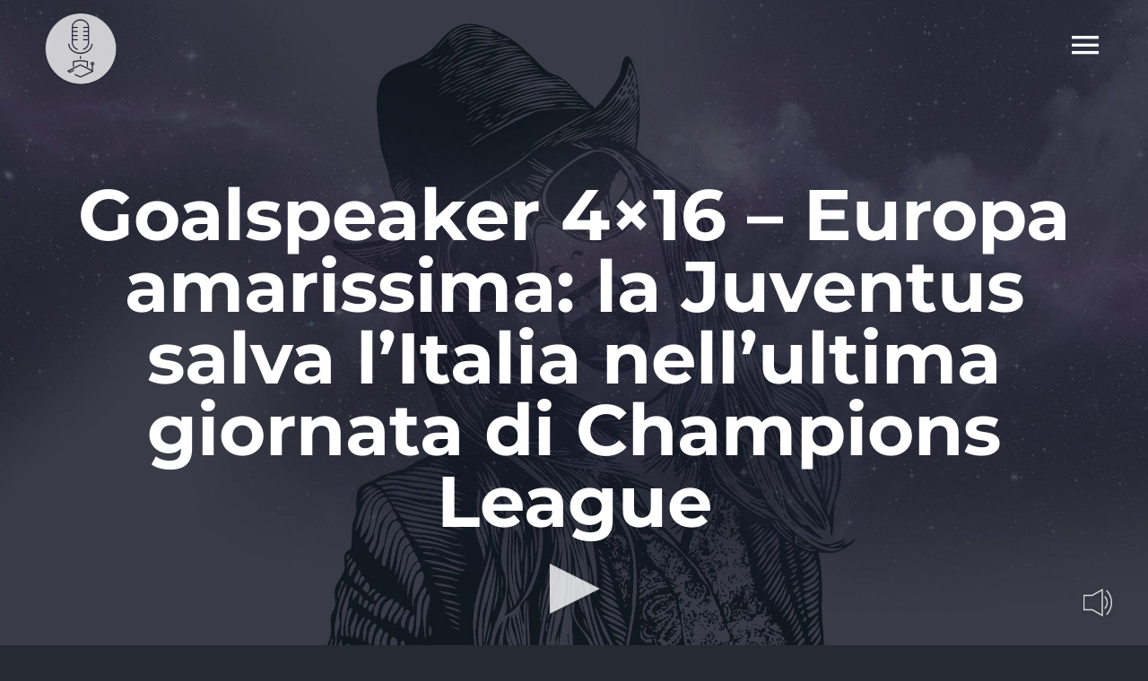

--- FILE ---
content_type: text/html; charset=UTF-8
request_url: https://www.radiostatale.it/2021/12/11/goalspeaker-4x16-europa-amarissima-la-juventus-salva-litalia-nellultima-giornata-di-champions-league/
body_size: 10787
content:
<!DOCTYPE html>
<html class="avada-html-layout-wide avada-html-header-position-top avada-header-color-not-opaque" lang="it-IT" prefix="og: http://ogp.me/ns# fb: http://ogp.me/ns/fb#">
<head>
	<meta http-equiv="X-UA-Compatible" content="IE=edge" />
	<meta http-equiv="Content-Type" content="text/html; charset=utf-8"/>
	<meta name="viewport" content="width=device-width, initial-scale=1" />
	<meta name='robots' content='index, follow, max-image-preview:large, max-snippet:-1, max-video-preview:-1' />
	<style>img:is([sizes="auto" i], [sizes^="auto," i]) { contain-intrinsic-size: 3000px 1500px }</style>
	
	<!-- This site is optimized with the Yoast SEO plugin v26.5 - https://yoast.com/wordpress/plugins/seo/ -->
	<title>Goalspeaker 4x16 - Europa amarissima: la Juventus salva l&#039;Italia nell&#039;ultima giornata di Champions League - Radiostatale.it</title>
	<link rel="canonical" href="https://www.radiostatale.it/2021/12/11/goalspeaker-4x16-europa-amarissima-la-juventus-salva-litalia-nellultima-giornata-di-champions-league/" />
	<meta property="og:locale" content="it_IT" />
	<meta property="og:type" content="article" />
	<meta property="og:title" content="Goalspeaker 4x16 - Europa amarissima: la Juventus salva l&#039;Italia nell&#039;ultima giornata di Champions League - Radiostatale.it" />
	<meta property="og:description" content="Verdetti decisivi per l&#8217;italiane in Champions League che vivono un ultima giornata di gironi particolarmente amara. A salvare la baracca è solo la Juventus che vince con il Malmoe e raggiunge il primo posto complice [...]" />
	<meta property="og:url" content="https://www.radiostatale.it/2021/12/11/goalspeaker-4x16-europa-amarissima-la-juventus-salva-litalia-nellultima-giornata-di-champions-league/" />
	<meta property="og:site_name" content="Radiostatale.it" />
	<meta property="article:published_time" content="2021-12-11T20:57:57+00:00" />
	<meta property="og:image" content="https://www.radiostatale.it/wp-content/uploads/2021/09/goal-300x297-1.jpg" />
	<meta property="og:image:width" content="300" />
	<meta property="og:image:height" content="297" />
	<meta property="og:image:type" content="image/jpeg" />
	<meta name="author" content="radiostatale" />
	<meta name="twitter:card" content="summary_large_image" />
	<meta name="twitter:label1" content="Scritto da" />
	<meta name="twitter:data1" content="radiostatale" />
	<script type="application/ld+json" class="yoast-schema-graph">{"@context":"https://schema.org","@graph":[{"@type":"Article","@id":"https://www.radiostatale.it/2021/12/11/goalspeaker-4x16-europa-amarissima-la-juventus-salva-litalia-nellultima-giornata-di-champions-league/#article","isPartOf":{"@id":"https://www.radiostatale.it/2021/12/11/goalspeaker-4x16-europa-amarissima-la-juventus-salva-litalia-nellultima-giornata-di-champions-league/"},"author":{"name":"radiostatale","@id":"https://www.radiostatale.it/#/schema/person/74518c930268d1373edcd056b7ed8abf"},"headline":"Goalspeaker 4&#215;16 &#8211; Europa amarissima: la Juventus salva l&#8217;Italia nell&#8217;ultima giornata di Champions League","datePublished":"2021-12-11T20:57:57+00:00","mainEntityOfPage":{"@id":"https://www.radiostatale.it/2021/12/11/goalspeaker-4x16-europa-amarissima-la-juventus-salva-litalia-nellultima-giornata-di-champions-league/"},"wordCount":93,"publisher":{"@id":"https://www.radiostatale.it/#organization"},"image":{"@id":"https://www.radiostatale.it/2021/12/11/goalspeaker-4x16-europa-amarissima-la-juventus-salva-litalia-nellultima-giornata-di-champions-league/#primaryimage"},"thumbnailUrl":"https://www.radiostatale.it/wp-content/uploads/2021/09/goal-300x297-1.jpg","keywords":["Atalanta","champions league","Inter","Juventus","Milan"],"articleSection":["Goalspeaker","Podcast"],"inLanguage":"it-IT"},{"@type":"WebPage","@id":"https://www.radiostatale.it/2021/12/11/goalspeaker-4x16-europa-amarissima-la-juventus-salva-litalia-nellultima-giornata-di-champions-league/","url":"https://www.radiostatale.it/2021/12/11/goalspeaker-4x16-europa-amarissima-la-juventus-salva-litalia-nellultima-giornata-di-champions-league/","name":"Goalspeaker 4x16 - Europa amarissima: la Juventus salva l'Italia nell'ultima giornata di Champions League - Radiostatale.it","isPartOf":{"@id":"https://www.radiostatale.it/#website"},"primaryImageOfPage":{"@id":"https://www.radiostatale.it/2021/12/11/goalspeaker-4x16-europa-amarissima-la-juventus-salva-litalia-nellultima-giornata-di-champions-league/#primaryimage"},"image":{"@id":"https://www.radiostatale.it/2021/12/11/goalspeaker-4x16-europa-amarissima-la-juventus-salva-litalia-nellultima-giornata-di-champions-league/#primaryimage"},"thumbnailUrl":"https://www.radiostatale.it/wp-content/uploads/2021/09/goal-300x297-1.jpg","datePublished":"2021-12-11T20:57:57+00:00","breadcrumb":{"@id":"https://www.radiostatale.it/2021/12/11/goalspeaker-4x16-europa-amarissima-la-juventus-salva-litalia-nellultima-giornata-di-champions-league/#breadcrumb"},"inLanguage":"it-IT","potentialAction":[{"@type":"ReadAction","target":["https://www.radiostatale.it/2021/12/11/goalspeaker-4x16-europa-amarissima-la-juventus-salva-litalia-nellultima-giornata-di-champions-league/"]}]},{"@type":"ImageObject","inLanguage":"it-IT","@id":"https://www.radiostatale.it/2021/12/11/goalspeaker-4x16-europa-amarissima-la-juventus-salva-litalia-nellultima-giornata-di-champions-league/#primaryimage","url":"https://www.radiostatale.it/wp-content/uploads/2021/09/goal-300x297-1.jpg","contentUrl":"https://www.radiostatale.it/wp-content/uploads/2021/09/goal-300x297-1.jpg","width":300,"height":297},{"@type":"BreadcrumbList","@id":"https://www.radiostatale.it/2021/12/11/goalspeaker-4x16-europa-amarissima-la-juventus-salva-litalia-nellultima-giornata-di-champions-league/#breadcrumb","itemListElement":[{"@type":"ListItem","position":1,"name":"Home","item":"https://www.radiostatale.it/"},{"@type":"ListItem","position":2,"name":"Goalspeaker 4&#215;16 &#8211; Europa amarissima: la Juventus salva l&#8217;Italia nell&#8217;ultima giornata di Champions League"}]},{"@type":"WebSite","@id":"https://www.radiostatale.it/#website","url":"https://www.radiostatale.it/","name":"Radiostatale.it","description":"Musica e conversazioni da ascoltare","publisher":{"@id":"https://www.radiostatale.it/#organization"},"potentialAction":[{"@type":"SearchAction","target":{"@type":"EntryPoint","urlTemplate":"https://www.radiostatale.it/?s={search_term_string}"},"query-input":{"@type":"PropertyValueSpecification","valueRequired":true,"valueName":"search_term_string"}}],"inLanguage":"it-IT"},{"@type":"Organization","@id":"https://www.radiostatale.it/#organization","name":"Radiostatale.it","url":"https://www.radiostatale.it/","logo":{"@type":"ImageObject","inLanguage":"it-IT","@id":"https://www.radiostatale.it/#/schema/logo/image/","url":"https://www.radiostatale.it/wp-content/uploads/2021/08/radiostatale-icon.png","contentUrl":"https://www.radiostatale.it/wp-content/uploads/2021/08/radiostatale-icon.png","width":300,"height":300,"caption":"Radiostatale.it"},"image":{"@id":"https://www.radiostatale.it/#/schema/logo/image/"}},{"@type":"Person","@id":"https://www.radiostatale.it/#/schema/person/74518c930268d1373edcd056b7ed8abf","name":"radiostatale","image":{"@type":"ImageObject","inLanguage":"it-IT","@id":"https://www.radiostatale.it/#/schema/person/image/","url":"https://secure.gravatar.com/avatar/b3a7da489bd6d5c5f4be3cdf16921ddbfb72fb895e0a60a4c6ab21461198c029?s=96&d=mm&r=g","contentUrl":"https://secure.gravatar.com/avatar/b3a7da489bd6d5c5f4be3cdf16921ddbfb72fb895e0a60a4c6ab21461198c029?s=96&d=mm&r=g","caption":"radiostatale"},"url":"#"}]}</script>
	<!-- / Yoast SEO plugin. -->


<link rel="alternate" type="application/rss+xml" title="Radiostatale.it &raquo; Feed" href="https://www.radiostatale.it/feed/" />
					<link rel="shortcut icon" href="https://www.radiostatale.it/wp-content/uploads/2021/08/radiostatale-icon.png" type="image/x-icon" />
		
		
		
									<meta name="description" content="Verdetti decisivi per l&#039;italiane in Champions League che vivono un ultima giornata di gironi particolarmente amara. A salvare la baracca è solo la Juventus che vince con il Malmoe e raggiunge il primo posto complice il pareggio fra Chelsea e Zenit San Pietroburgo. Sconfitta indolore invece per l&#039;Inter che paga l&#039;espulsione di Niccolò Barella; mentre"/>
				
		<meta property="og:locale" content="it_IT"/>
		<meta property="og:type" content="article"/>
		<meta property="og:site_name" content="Radiostatale.it"/>
		<meta property="og:title" content="Goalspeaker 4x16 - Europa amarissima: la Juventus salva l&#039;Italia nell&#039;ultima giornata di Champions League - Radiostatale.it"/>
				<meta property="og:description" content="Verdetti decisivi per l&#039;italiane in Champions League che vivono un ultima giornata di gironi particolarmente amara. A salvare la baracca è solo la Juventus che vince con il Malmoe e raggiunge il primo posto complice il pareggio fra Chelsea e Zenit San Pietroburgo. Sconfitta indolore invece per l&#039;Inter che paga l&#039;espulsione di Niccolò Barella; mentre"/>
				<meta property="og:url" content="https://www.radiostatale.it/2021/12/11/goalspeaker-4x16-europa-amarissima-la-juventus-salva-litalia-nellultima-giornata-di-champions-league/"/>
										<meta property="article:published_time" content="2021-12-11T20:57:57+01:00"/>
											<meta name="author" content="radiostatale"/>
								<meta property="og:image" content="https://www.radiostatale.it/wp-content/uploads/2021/09/goal-300x297-1.jpg"/>
		<meta property="og:image:width" content="300"/>
		<meta property="og:image:height" content="297"/>
		<meta property="og:image:type" content="image/jpeg"/>
				<link rel='stylesheet' id='media-css' href='https://www.radiostatale.it/wp-admin/css/media.min.css?ver=6.8.3' type='text/css' media='all' />
<link rel='stylesheet' id='radiostatale-css' href='https://www.radiostatale.it/wp-content/themes/Avada-Child-Theme/assets/css/radiostatale.css?ver=6.8.3' type='text/css' media='all' />
<link rel='stylesheet' id='player-css' href='https://www.radiostatale.it/wp-content/themes/Avada-Child-Theme/assets/css/player.css?ver=6.8.3' type='text/css' media='all' />
<link rel='stylesheet' id='child-style-css' href='https://www.radiostatale.it/wp-content/themes/Avada-Child-Theme/style.css?ver=6.8.3' type='text/css' media='all' />
<link rel='stylesheet' id='fusion-dynamic-css-css' href='https://www.radiostatale.it/wp-content/uploads/fusion-styles/800791c1551f60fdc114ea8cfe7ffcc3.min.css?ver=3.13.3' type='text/css' media='all' />
<script type="text/javascript" src="https://www.radiostatale.it/wp-content/themes/Avada-Child-Theme/assets/js/init.js?ver=6.8.3" id="init-js-js"></script>
<link rel="https://api.w.org/" href="https://www.radiostatale.it/wp-json/" /><link rel="alternate" title="JSON" type="application/json" href="https://www.radiostatale.it/wp-json/wp/v2/posts/18913" /><link rel="EditURI" type="application/rsd+xml" title="RSD" href="https://www.radiostatale.it/xmlrpc.php?rsd" />
<meta name="generator" content="WordPress 6.8.3" />
<link rel='shortlink' href='https://www.radiostatale.it/?p=18913' />
<link rel="alternate" title="oEmbed (JSON)" type="application/json+oembed" href="https://www.radiostatale.it/wp-json/oembed/1.0/embed?url=https%3A%2F%2Fwww.radiostatale.it%2F2021%2F12%2F11%2Fgoalspeaker-4x16-europa-amarissima-la-juventus-salva-litalia-nellultima-giornata-di-champions-league%2F" />
<link rel="alternate" title="oEmbed (XML)" type="text/xml+oembed" href="https://www.radiostatale.it/wp-json/oembed/1.0/embed?url=https%3A%2F%2Fwww.radiostatale.it%2F2021%2F12%2F11%2Fgoalspeaker-4x16-europa-amarissima-la-juventus-salva-litalia-nellultima-giornata-di-champions-league%2F&#038;format=xml" />
<style type="text/css" id="css-fb-visibility">@media screen and (max-width: 640px){.fusion-no-small-visibility{display:none !important;}body .sm-text-align-center{text-align:center !important;}body .sm-text-align-left{text-align:left !important;}body .sm-text-align-right{text-align:right !important;}body .sm-flex-align-center{justify-content:center !important;}body .sm-flex-align-flex-start{justify-content:flex-start !important;}body .sm-flex-align-flex-end{justify-content:flex-end !important;}body .sm-mx-auto{margin-left:auto !important;margin-right:auto !important;}body .sm-ml-auto{margin-left:auto !important;}body .sm-mr-auto{margin-right:auto !important;}body .fusion-absolute-position-small{position:absolute;top:auto;width:100%;}.awb-sticky.awb-sticky-small{ position: sticky; top: var(--awb-sticky-offset,0); }}@media screen and (min-width: 641px) and (max-width: 1024px){.fusion-no-medium-visibility{display:none !important;}body .md-text-align-center{text-align:center !important;}body .md-text-align-left{text-align:left !important;}body .md-text-align-right{text-align:right !important;}body .md-flex-align-center{justify-content:center !important;}body .md-flex-align-flex-start{justify-content:flex-start !important;}body .md-flex-align-flex-end{justify-content:flex-end !important;}body .md-mx-auto{margin-left:auto !important;margin-right:auto !important;}body .md-ml-auto{margin-left:auto !important;}body .md-mr-auto{margin-right:auto !important;}body .fusion-absolute-position-medium{position:absolute;top:auto;width:100%;}.awb-sticky.awb-sticky-medium{ position: sticky; top: var(--awb-sticky-offset,0); }}@media screen and (min-width: 1025px){.fusion-no-large-visibility{display:none !important;}body .lg-text-align-center{text-align:center !important;}body .lg-text-align-left{text-align:left !important;}body .lg-text-align-right{text-align:right !important;}body .lg-flex-align-center{justify-content:center !important;}body .lg-flex-align-flex-start{justify-content:flex-start !important;}body .lg-flex-align-flex-end{justify-content:flex-end !important;}body .lg-mx-auto{margin-left:auto !important;margin-right:auto !important;}body .lg-ml-auto{margin-left:auto !important;}body .lg-mr-auto{margin-right:auto !important;}body .fusion-absolute-position-large{position:absolute;top:auto;width:100%;}.awb-sticky.awb-sticky-large{ position: sticky; top: var(--awb-sticky-offset,0); }}</style>		<script type="text/javascript">
			var doc = document.documentElement;
			doc.setAttribute( 'data-useragent', navigator.userAgent );
		</script>
		
	</head>

<body class="wp-singular post-template-default single single-post postid-18913 single-format-standard wp-theme-Avada wp-child-theme-Avada-Child-Theme fusion-image-hovers fusion-pagination-sizing fusion-button_type-flat fusion-button_span-no fusion-button_gradient-linear avada-image-rollover-circle-no avada-image-rollover-yes avada-image-rollover-direction-left fusion-body ltr fusion-sticky-header no-mobile-slidingbar no-mobile-totop fusion-disable-outline fusion-sub-menu-fade mobile-logo-pos-left layout-wide-mode avada-has-boxed-modal-shadow-none layout-scroll-offset-full avada-has-zero-margin-offset-top fusion-top-header menu-text-align-center mobile-menu-design-modern fusion-show-pagination-text fusion-header-layout-v6 avada-responsive avada-footer-fx-none avada-menu-highlight-style-bar fusion-search-form-classic fusion-main-menu-search-dropdown fusion-avatar-square avada-sticky-shrinkage avada-dropdown-styles avada-blog-layout-grid avada-blog-archive-layout-grid avada-header-shadow-no avada-menu-icon-position-left avada-has-megamenu-shadow avada-has-mainmenu-dropdown-divider avada-has-header-100-width avada-has-pagetitle-bg-full avada-has-mobile-menu-search avada-has-100-footer avada-has-breadcrumb-mobile-hidden avada-has-titlebar-bar_and_content avada-has-pagination-padding avada-flyout-menu-direction-fade avada-ec-views-v1" data-awb-post-id="18913">
		<a class="skip-link screen-reader-text" href="#content">Salta al contenuto</a>

	<div id="boxed-wrapper">
		
		<div id="wrapper" class="fusion-wrapper">
			<div id="home" style="position:relative;top:-1px;"></div>
												<div class="fusion-tb-header"><div class="fusion-fullwidth fullwidth-box fusion-builder-row-1 fusion-flex-container hundred-percent-fullwidth non-hundred-percent-height-scrolling fusion-sticky-container fusion-custom-z-index fusion-absolute-container fusion-absolute-position-medium fusion-absolute-position-large" style="--awb-border-radius-top-left:0px;--awb-border-radius-top-right:0px;--awb-border-radius-bottom-right:0px;--awb-border-radius-bottom-left:0px;--awb-z-index:99999;--awb-padding-right:50px;--awb-padding-left:50px;--awb-padding-top-small:10px;--awb-padding-right-small:15px;--awb-padding-bottom-small:10px;--awb-padding-left-small:15px;--awb-min-height:100px;--awb-background-color:rgba(32,35,44,0);--awb-sticky-background-color:#1e212b !important;--awb-sticky-height:80px !important;--awb-flex-wrap:wrap;" data-transition-offset="0" data-scroll-offset="0" data-sticky-height-transition="1" data-sticky-medium-visibility="1" data-sticky-large-visibility="1" ><div class="fusion-builder-row fusion-row fusion-flex-align-items-center fusion-flex-content-wrap" style="width:104% !important;max-width:104% !important;margin-left: calc(-4% / 2 );margin-right: calc(-4% / 2 );"><div class="fusion-layout-column fusion_builder_column fusion-builder-column-0 fusion_builder_column_1_2 1_2 fusion-flex-column" style="--awb-bg-size:cover;--awb-width-large:50%;--awb-margin-top-large:0px;--awb-spacing-right-large:3.84%;--awb-margin-bottom-large:0px;--awb-spacing-left-large:3.84%;--awb-width-medium:50%;--awb-order-medium:0;--awb-spacing-right-medium:3.84%;--awb-spacing-left-medium:3.84%;--awb-width-small:60%;--awb-order-small:0;--awb-spacing-right-small:3.2%;--awb-spacing-left-small:3.2%;"><div class="fusion-column-wrapper fusion-column-has-shadow fusion-flex-justify-content-center fusion-content-layout-column"><div class="fusion-image-element " style="--awb-sticky-max-width:200px;--awb-caption-title-font-family:var(--h2_typography-font-family);--awb-caption-title-font-weight:var(--h2_typography-font-weight);--awb-caption-title-font-style:var(--h2_typography-font-style);--awb-caption-title-size:var(--h2_typography-font-size);--awb-caption-title-transform:var(--h2_typography-text-transform);--awb-caption-title-line-height:var(--h2_typography-line-height);--awb-caption-title-letter-spacing:var(--h2_typography-letter-spacing);"><span class=" has-fusion-standard-logo has-fusion-sticky-logo has-fusion-mobile-logo fusion-imageframe imageframe-none imageframe-1 hover-type-none"><a class="fusion-no-lightbox" href="https://www.radiostatale.it/" target="_self"><img decoding="async" src="https://www.radiostatale.it/wp-content/uploads/2021/08/radiostatale-logo.png" srcset="https://www.radiostatale.it/wp-content/uploads/2021/08/radiostatale-logo.png 1x, 2x" style="max-height:80px;height:auto;" width="80" height="80" class="img-responsive fusion-standard-logo disable-lazyload" alt="Radiostatale.it Logo" /><img decoding="async" src="https://www.radiostatale.it/wp-content/uploads/2021/08/radiostatale-logo-sticky.png" srcset="https://www.radiostatale.it/wp-content/uploads/2021/08/radiostatale-logo-sticky.png 1x, 2x" style="max-height:65px;height:auto;" width="65" height="65" class="img-responsive fusion-sticky-logo disable-lazyload" alt="Radiostatale.it Logo" /><img fetchpriority="high" decoding="async" src="https://www.radiostatale.it/wp-content/uploads/2021/08/radiostatale-1.png" srcset="https://www.radiostatale.it/wp-content/uploads/2021/08/radiostatale-1.png 1x, 2x" style="max-height:1631px;height:auto;" width="1631" height="1631" class="img-responsive fusion-mobile-logo disable-lazyload" alt="Radiostatale.it Logo" /></a></span></div></div></div><div class="fusion-layout-column fusion_builder_column fusion-builder-column-1 fusion_builder_column_1_2 1_2 fusion-flex-column" style="--awb-bg-size:cover;--awb-width-large:50%;--awb-margin-top-large:0px;--awb-spacing-right-large:3.84%;--awb-margin-bottom-large:0px;--awb-spacing-left-large:0px;--awb-width-medium:50%;--awb-order-medium:0;--awb-spacing-right-medium:3.84%;--awb-spacing-left-medium:0px;--awb-width-small:40%;--awb-order-small:0;--awb-spacing-right-small:4.8%;--awb-spacing-left-small:0px;"><div class="fusion-column-wrapper fusion-column-has-shadow fusion-flex-justify-content-center fusion-content-layout-column"><nav class="awb-menu awb-menu_row awb-menu_em-click mobile-mode-collapse-to-button awb-menu_icons-left awb-menu_dc-no mobile-trigger-fullwidth-off awb-menu_mobile-toggle awb-menu_indent-left mobile-size-full-absolute loading mega-menu-loading awb-menu_desktop awb-menu_flyout awb-menu_flyout__fade" style="--awb-text-transform:none;--awb-justify-content:flex-end;--awb-items-padding-left:20px;--awb-active-color:#ffffff;--awb-submenu-color:rgba(255,255,255,0.5);--awb-submenu-bg:#ec4858;--awb-submenu-sep-color:rgba(226,226,226,0);--awb-submenu-items-padding-top:25px;--awb-submenu-items-padding-bottom:25px;--awb-submenu-active-bg:rgba(249,249,251,0);--awb-submenu-active-color:#ffffff;--awb-submenu-font-size:35px;--awb-submenu-text-transform:none;--awb-icons-size:40;--awb-icons-color:#ffffff;--awb-icons-hover-color:#ffffff;--awb-main-justify-content:flex-start;--awb-trigger-padding-right:0px;--awb-flyout-close-color:#ffffff;--awb-flyout-active-close-color:#ec4858;--awb-mobile-justify:flex-start;--awb-mobile-caret-left:auto;--awb-mobile-caret-right:0;--awb-fusion-font-family-typography:inherit;--awb-fusion-font-style-typography:normal;--awb-fusion-font-weight-typography:400;--awb-fusion-font-family-submenu-typography:&quot;Montserrat&quot;;--awb-fusion-font-style-submenu-typography:normal;--awb-fusion-font-weight-submenu-typography:300;--awb-fusion-font-family-mobile-typography:inherit;--awb-fusion-font-style-mobile-typography:normal;--awb-fusion-font-weight-mobile-typography:400;" aria-label="Music Flyout Menu" data-breakpoint="0" data-count="0" data-transition-type="fade" data-transition-time="300"><button type="button" class="awb-menu__flyout-close" onClick="fusionNavCloseFlyoutSub(this);"></button><ul id="menu-music-flyout-menu" class="fusion-menu awb-menu__main-ul awb-menu__main-ul_row"><li  id="menu-item-1289"  class="menu-item menu-item-type-custom menu-item-object-custom menu-item-has-children menu-item-1289 awb-menu__li awb-menu__main-li awb-menu__main-li_regular fusion-flyout-menu-item-last awb-flyout-top-level-no-link"  data-item-id="1289"><span class="awb-menu__main-background-default awb-menu__main-background-default_fade"></span><span class="awb-menu__main-background-active awb-menu__main-background-active_fade"></span><a  href="#" class="awb-menu__main-a awb-menu__main-a_regular awb-menu__main-a_icon-only fusion-flex-link"><span class="awb-menu__i awb-menu__i_main fusion-megamenu-icon"><i class="glyphicon music-menu" aria-hidden="true"></i></span><span class="menu-text"><span class="menu-title menu-title_no-desktop">Pages</span></span></a><button type="button" aria-label="Open submenu of Pages" aria-expanded="false" class="awb-menu__open-nav-submenu_mobile awb-menu__open-nav-submenu_click awb-menu__open-nav-submenu_main"></button><ul class="awb-menu__sub-ul awb-menu__sub-ul_main"><li  id="menu-item-1295"  class="menu-item menu-item-type-post_type menu-item-object-page menu-item-home menu-item-1295 awb-menu__li awb-menu__sub-li" ><a  href="https://www.radiostatale.it/" class="awb-menu__sub-a"><span>Home</span></a></li><li  id="menu-item-18072"  class="menu-item menu-item-type-post_type menu-item-object-page menu-item-18072 awb-menu__li awb-menu__sub-li" ><a  href="https://www.radiostatale.it/sezione-programmi/" class="awb-menu__sub-a"><span>Programmi</span></a></li><li  id="menu-item-18054"  class="menu-item menu-item-type-post_type menu-item-object-page menu-item-18054 awb-menu__li awb-menu__sub-li" ><a  href="https://www.radiostatale.it/podcast/" class="awb-menu__sub-a"><span>Podcast</span></a></li><li  id="menu-item-18646"  class="menu-item menu-item-type-custom menu-item-object-custom menu-item-18646 awb-menu__li awb-menu__sub-li" ><a  href="https://radiostatale.it/wp-admin" class="awb-menu__sub-a"><span>Login</span></a></li></ul></li></ul></nav></div></div></div></div>
</div>		<div id="sliders-container" class="fusion-slider-visibility">
					</div>
											
			<section class="avada-page-titlebar-wrapper" aria-label="Barra Titolo Pagina">
	<div class="fusion-page-title-bar fusion-page-title-bar-breadcrumbs fusion-page-title-bar-center">
		<div class="fusion-page-title-row">
			<div class="fusion-page-title-wrapper">
				<div class="fusion-page-title-captions">

																							<h1 class="entry-title">Goalspeaker 4&#215;16 &#8211; Europa amarissima: la Juventus salva l&#8217;Italia nell&#8217;ultima giornata di Champions League</h1>

											
																
				</div>

				
			</div>
		</div>
	</div>
</section>

						<main id="main" class="clearfix ">
				<div class="fusion-row" style="">

<section id="content" style="width: 100%;">
	
					<article id="post-18913" class="post post-18913 type-post status-publish format-standard has-post-thumbnail hentry category-goalspeaker category-podcasts tag-atalanta tag-champions-league tag-inter tag-juventus tag-milan">
										<span class="entry-title" style="display: none;">Goalspeaker 4&#215;16 &#8211; Europa amarissima: la Juventus salva l&#8217;Italia nell&#8217;ultima giornata di Champions League</span>
			
				
						<div class="post-content">
				<p>Verdetti decisivi per l&#8217;italiane in Champions League che vivono un ultima giornata di gironi particolarmente amara. A salvare la baracca è solo la Juventus che vince con il Malmoe e raggiunge il primo posto complice il pareggio fra Chelsea e Zenit San Pietroburgo. Sconfitta indolore invece per l&#8217;Inter che paga l&#8217;espulsione di Niccolò Barella; mentre Milan e Atalanta subiscono i propri errori uscendo dall&#8217;Europa che conta</p>
<div class="video-shortcode"><iframe title="Europa Amarissima: La Juventus Salva L&#039;Italia Nell&#039;ultima Giornata Di Champions League" width="100%" height="120" src="https://www.mixcloud.com/widget/iframe/?feed=https%3A%2F%2Fwww.mixcloud.com%2FGoalspeaker_Radiostatale%2Feuropa-amarissima-la-juventus-salva-litalia-nellultima-giornata-di-champions-league%2F&amp;hide_cover=1" frameborder="0"></iframe></div>
<p>&nbsp;</p>
							</div>

												<span class="vcard rich-snippet-hidden"><span class="fn"><br /><b>Deprecated</b>:  La funzione get_the_author è stata richiamata con un argomento <strong>deprecato</strong> dalla versione 2.1.0 senza alcuna alternativa disponibile. in <b>/home/radiostatale/public_html/wp-includes/functions.php</b> on line <b>6121</b><br />radiostatale</span></span><span class="updated rich-snippet-hidden">2021-12-11T21:57:57+01:00</span>													<div class="fusion-sharing-box fusion-theme-sharing-box fusion-single-sharing-box">
		<h4>SHARE THIS POST</h4>
		<div class="fusion-social-networks boxed-icons"><div class="fusion-social-networks-wrapper"><a  class="fusion-social-network-icon fusion-tooltip fusion-facebook awb-icon-facebook" style="color:var(--sharing_social_links_icon_color);background-color:var(--sharing_social_links_box_color);border-color:var(--sharing_social_links_box_color);" data-placement="top" data-title="Facebook" data-toggle="tooltip" title="Facebook" href="https://www.facebook.com/sharer.php?u=https%3A%2F%2Fwww.radiostatale.it%2F2021%2F12%2F11%2Fgoalspeaker-4x16-europa-amarissima-la-juventus-salva-litalia-nellultima-giornata-di-champions-league%2F&amp;t=Goalspeaker%204%C3%9716%20%E2%80%93%20Europa%20amarissima%3A%20la%20Juventus%20salva%20l%E2%80%99Italia%20nell%E2%80%99ultima%20giornata%20di%20Champions%20League" target="_blank" rel="noreferrer"><span class="screen-reader-text">Facebook</span></a><a  class="fusion-social-network-icon fusion-tooltip fusion-twitter awb-icon-twitter" style="color:var(--sharing_social_links_icon_color);background-color:var(--sharing_social_links_box_color);border-color:var(--sharing_social_links_box_color);" data-placement="top" data-title="X" data-toggle="tooltip" title="X" href="https://x.com/intent/post?url=https%3A%2F%2Fwww.radiostatale.it%2F2021%2F12%2F11%2Fgoalspeaker-4x16-europa-amarissima-la-juventus-salva-litalia-nellultima-giornata-di-champions-league%2F&amp;text=Goalspeaker%204%C3%9716%20%E2%80%93%20Europa%20amarissima%3A%20la%20Juventus%20salva%20l%E2%80%99Italia%20nell%E2%80%99ultima%20giornata%20di%20Champions%20League" target="_blank" rel="noopener noreferrer"><span class="screen-reader-text">X</span></a><a  class="fusion-social-network-icon fusion-tooltip fusion-reddit awb-icon-reddit" style="color:var(--sharing_social_links_icon_color);background-color:var(--sharing_social_links_box_color);border-color:var(--sharing_social_links_box_color);" data-placement="top" data-title="Reddit" data-toggle="tooltip" title="Reddit" href="https://reddit.com/submit?url=https://www.radiostatale.it/2021/12/11/goalspeaker-4x16-europa-amarissima-la-juventus-salva-litalia-nellultima-giornata-di-champions-league/&amp;title=Goalspeaker%204%C3%9716%20%E2%80%93%20Europa%20amarissima%3A%20la%20Juventus%20salva%20l%E2%80%99Italia%20nell%E2%80%99ultima%20giornata%20di%20Champions%20League" target="_blank" rel="noopener noreferrer"><span class="screen-reader-text">Reddit</span></a><a  class="fusion-social-network-icon fusion-tooltip fusion-linkedin awb-icon-linkedin" style="color:var(--sharing_social_links_icon_color);background-color:var(--sharing_social_links_box_color);border-color:var(--sharing_social_links_box_color);" data-placement="top" data-title="LinkedIn" data-toggle="tooltip" title="LinkedIn" href="https://www.linkedin.com/shareArticle?mini=true&amp;url=https%3A%2F%2Fwww.radiostatale.it%2F2021%2F12%2F11%2Fgoalspeaker-4x16-europa-amarissima-la-juventus-salva-litalia-nellultima-giornata-di-champions-league%2F&amp;title=Goalspeaker%204%C3%9716%20%E2%80%93%20Europa%20amarissima%3A%20la%20Juventus%20salva%20l%E2%80%99Italia%20nell%E2%80%99ultima%20giornata%20di%20Champions%20League&amp;summary=Verdetti%20decisivi%20per%20l%27italiane%20in%20Champions%20League%20che%20vivono%20un%20ultima%20giornata%20di%20gironi%20particolarmente%20amara.%20A%20salvare%20la%20baracca%20%C3%A8%20solo%20la%20Juventus%20che%20vince%20con%20il%20Malmoe%20e%20raggiunge%20il%20primo%20posto%20complice%20il%20pareggio%20fra%20Chelsea%20e%20Zenit%20San%20Piet" target="_blank" rel="noopener noreferrer"><span class="screen-reader-text">LinkedIn</span></a><a  class="fusion-social-network-icon fusion-tooltip fusion-whatsapp awb-icon-whatsapp" style="color:var(--sharing_social_links_icon_color);background-color:var(--sharing_social_links_box_color);border-color:var(--sharing_social_links_box_color);" data-placement="top" data-title="WhatsApp" data-toggle="tooltip" title="WhatsApp" href="https://api.whatsapp.com/send?text=https%3A%2F%2Fwww.radiostatale.it%2F2021%2F12%2F11%2Fgoalspeaker-4x16-europa-amarissima-la-juventus-salva-litalia-nellultima-giornata-di-champions-league%2F" target="_blank" rel="noopener noreferrer"><span class="screen-reader-text">WhatsApp</span></a><a  class="fusion-social-network-icon fusion-tooltip fusion-tumblr awb-icon-tumblr" style="color:var(--sharing_social_links_icon_color);background-color:var(--sharing_social_links_box_color);border-color:var(--sharing_social_links_box_color);" data-placement="top" data-title="Tumblr" data-toggle="tooltip" title="Tumblr" href="https://www.tumblr.com/share/link?url=https%3A%2F%2Fwww.radiostatale.it%2F2021%2F12%2F11%2Fgoalspeaker-4x16-europa-amarissima-la-juventus-salva-litalia-nellultima-giornata-di-champions-league%2F&amp;name=Goalspeaker%204%C3%9716%20%E2%80%93%20Europa%20amarissima%3A%20la%20Juventus%20salva%20l%E2%80%99Italia%20nell%E2%80%99ultima%20giornata%20di%20Champions%20League&amp;description=Verdetti%20decisivi%20per%20l%26%2339%3Bitaliane%20in%20Champions%20League%20che%20vivono%20un%20ultima%20giornata%20di%20gironi%20particolarmente%20amara.%20A%20salvare%20la%20baracca%20%C3%A8%20solo%20la%20Juventus%20che%20vince%20con%20il%20Malmoe%20e%20raggiunge%20il%20primo%20posto%20complice%20il%20pareggio%20fra%20Chelsea%20e%20Zenit%20San%20Pietroburgo.%20Sconfitta%20indolore%20invece%20per%20l%26%2339%3BInter%20che%20paga%20l%26%2339%3Bespulsione%20di%20Niccol%C3%B2%20Barella%3B%20mentre" target="_blank" rel="noopener noreferrer"><span class="screen-reader-text">Tumblr</span></a><a  class="fusion-social-network-icon fusion-tooltip fusion-pinterest awb-icon-pinterest fusion-last-social-icon" style="color:var(--sharing_social_links_icon_color);background-color:var(--sharing_social_links_box_color);border-color:var(--sharing_social_links_box_color);" data-placement="top" data-title="Pinterest" data-toggle="tooltip" title="Pinterest" href="https://pinterest.com/pin/create/button/?url=https%3A%2F%2Fwww.radiostatale.it%2F2021%2F12%2F11%2Fgoalspeaker-4x16-europa-amarissima-la-juventus-salva-litalia-nellultima-giornata-di-champions-league%2F&amp;description=Verdetti%20decisivi%20per%20l%26%2339%3Bitaliane%20in%20Champions%20League%20che%20vivono%20un%20ultima%20giornata%20di%20gironi%20particolarmente%20amara.%20A%20salvare%20la%20baracca%20%C3%A8%20solo%20la%20Juventus%20che%20vince%20con%20il%20Malmoe%20e%20raggiunge%20il%20primo%20posto%20complice%20il%20pareggio%20fra%20Chelsea%20e%20Zenit%20San%20Pietroburgo.%20Sconfitta%20indolore%20invece%20per%20l%26%2339%3BInter%20che%20paga%20l%26%2339%3Bespulsione%20di%20Niccol%C3%B2%20Barella%3B%20mentre&amp;media=https%3A%2F%2Fwww.radiostatale.it%2Fwp-content%2Fuploads%2F2021%2F09%2Fgoal-300x297-1.jpg" target="_blank" rel="noopener noreferrer"><span class="screen-reader-text">Pinterest</span></a><div class="fusion-clearfix"></div></div></div>	</div>
													<section class="related-posts single-related-posts">
					<div class="fusion-title fusion-title-size-three sep-" style="margin-top:60px;margin-bottom:30px;">
					<h3 class="title-heading-left" style="margin:0;">
						Post correlati					</h3>
					<span class="awb-title-spacer"></span>
					<div class="title-sep-container">
						<div class="title-sep sep-"></div>
					</div>
				</div>
				
	
	
	
					<div class="awb-carousel awb-swiper awb-swiper-carousel" data-imagesize="fixed" data-metacontent="no" data-autoplay="no" data-touchscroll="no" data-columns="4" data-itemmargin="35px" data-itemwidth="180" data-scrollitems="">
		<div class="swiper-wrapper">
																		<div class="swiper-slide">
					<div class="fusion-carousel-item-wrapper">
						<div  class="fusion-image-wrapper fusion-image-size-fixed" aria-haspopup="true">
					<img src="https://www.radiostatale.it/wp-content/uploads/2023/03/WhatsApp-Image-2022-10-20-at-21.12.50-500x383.jpeg" srcset="https://www.radiostatale.it/wp-content/uploads/2023/03/WhatsApp-Image-2022-10-20-at-21.12.50-500x383.jpeg 1x, https://www.radiostatale.it/wp-content/uploads/2023/03/WhatsApp-Image-2022-10-20-at-21.12.50-500x383@2x.jpeg 2x" width="500" height="383" alt="Goalspeaker 5&#215;5 &#8211; Sorrisoni e polemiche: il Napoli vola, la Juventus riapre il campionato" />
	<div class="fusion-rollover">
	<div class="fusion-rollover-content">

				
		
												<h4 class="fusion-rollover-title">
					<a class="fusion-rollover-title-link" href="https://www.radiostatale.it/2023/03/13/goalspeaker-5x5-sorrisoni-e-polemiche-il-napoli-vola-la-juventus-riapre-il-campionato/">
						Goalspeaker 5&#215;5 &#8211; Sorrisoni e polemiche: il Napoli vola, la Juventus riapre il campionato					</a>
				</h4>
			
								
		
						<a class="fusion-link-wrapper" href="https://www.radiostatale.it/2023/03/13/goalspeaker-5x5-sorrisoni-e-polemiche-il-napoli-vola-la-juventus-riapre-il-campionato/" aria-label="Goalspeaker 5&#215;5 &#8211; Sorrisoni e polemiche: il Napoli vola, la Juventus riapre il campionato"></a>
	</div>
</div>
</div>
											</div><!-- fusion-carousel-item-wrapper -->
				</div>
															<div class="swiper-slide">
					<div class="fusion-carousel-item-wrapper">
						<div  class="fusion-image-wrapper fusion-image-size-fixed" aria-haspopup="true">
					<img src="https://www.radiostatale.it/wp-content/uploads/2023/03/WhatsApp-Image-2022-10-20-at-21.12.50-500x383.jpeg" srcset="https://www.radiostatale.it/wp-content/uploads/2023/03/WhatsApp-Image-2022-10-20-at-21.12.50-500x383.jpeg 1x, https://www.radiostatale.it/wp-content/uploads/2023/03/WhatsApp-Image-2022-10-20-at-21.12.50-500x383@2x.jpeg 2x" width="500" height="383" alt="Goalspeaker 5&#215;4 &#8211; San Gennaro a Bergamo: il Napoli sbanca il Gewiss Stadium e mantiene la testa" />
	<div class="fusion-rollover">
	<div class="fusion-rollover-content">

				
		
												<h4 class="fusion-rollover-title">
					<a class="fusion-rollover-title-link" href="https://www.radiostatale.it/2023/03/13/goalspeaker-5x4-san-gennaro-a-bergamo-il-napoli-sbanca-il-gewiss-stadium-e-mantiene-la-testa/">
						Goalspeaker 5&#215;4 &#8211; San Gennaro a Bergamo: il Napoli sbanca il Gewiss Stadium e mantiene la testa					</a>
				</h4>
			
								
		
						<a class="fusion-link-wrapper" href="https://www.radiostatale.it/2023/03/13/goalspeaker-5x4-san-gennaro-a-bergamo-il-napoli-sbanca-il-gewiss-stadium-e-mantiene-la-testa/" aria-label="Goalspeaker 5&#215;4 &#8211; San Gennaro a Bergamo: il Napoli sbanca il Gewiss Stadium e mantiene la testa"></a>
	</div>
</div>
</div>
											</div><!-- fusion-carousel-item-wrapper -->
				</div>
															<div class="swiper-slide">
					<div class="fusion-carousel-item-wrapper">
						<div  class="fusion-image-wrapper fusion-image-size-fixed" aria-haspopup="true">
					<img src="https://www.radiostatale.it/wp-content/uploads/2023/03/WhatsApp-Image-2022-10-20-at-21.12.50-500x383.jpeg" srcset="https://www.radiostatale.it/wp-content/uploads/2023/03/WhatsApp-Image-2022-10-20-at-21.12.50-500x383.jpeg 1x, https://www.radiostatale.it/wp-content/uploads/2023/03/WhatsApp-Image-2022-10-20-at-21.12.50-500x383@2x.jpeg 2x" width="500" height="383" alt="Goalspeaker 5&#215;3 &#8211; Si è girato Giroud &#8211; Il Milan torna agli ottavi di Champions League dopo nove anni" />
	<div class="fusion-rollover">
	<div class="fusion-rollover-content">

				
		
												<h4 class="fusion-rollover-title">
					<a class="fusion-rollover-title-link" href="https://www.radiostatale.it/2023/03/13/goalspeaker-5x3-si-e-girato-giroud-il-milan-torna-agli-ottavi-di-champions-league-dopo-nove-anni/">
						Goalspeaker 5&#215;3 &#8211; Si è girato Giroud &#8211; Il Milan torna agli ottavi di Champions League dopo nove anni					</a>
				</h4>
			
								
		
						<a class="fusion-link-wrapper" href="https://www.radiostatale.it/2023/03/13/goalspeaker-5x3-si-e-girato-giroud-il-milan-torna-agli-ottavi-di-champions-league-dopo-nove-anni/" aria-label="Goalspeaker 5&#215;3 &#8211; Si è girato Giroud &#8211; Il Milan torna agli ottavi di Champions League dopo nove anni"></a>
	</div>
</div>
</div>
											</div><!-- fusion-carousel-item-wrapper -->
				</div>
															<div class="swiper-slide">
					<div class="fusion-carousel-item-wrapper">
						<div  class="fusion-image-wrapper fusion-image-size-fixed" aria-haspopup="true">
					<img src="https://www.radiostatale.it/wp-content/uploads/2023/03/WhatsApp-Image-2022-10-20-at-21.12.50-500x383.jpeg" srcset="https://www.radiostatale.it/wp-content/uploads/2023/03/WhatsApp-Image-2022-10-20-at-21.12.50-500x383.jpeg 1x, https://www.radiostatale.it/wp-content/uploads/2023/03/WhatsApp-Image-2022-10-20-at-21.12.50-500x383@2x.jpeg 2x" width="500" height="383" alt="Goalspeaker 5&#215;2 &#8211; Poker bifronte: la Juventus lascia la Champions, Milan e Inter blindano gli ottavi" />
	<div class="fusion-rollover">
	<div class="fusion-rollover-content">

				
		
												<h4 class="fusion-rollover-title">
					<a class="fusion-rollover-title-link" href="https://www.radiostatale.it/2023/03/13/goalspeaker-5x2-poker-bifronte-la-juventus-lascia-la-champions-milan-e-inter-blindano-gli-ottavi/">
						Goalspeaker 5&#215;2 &#8211; Poker bifronte: la Juventus lascia la Champions, Milan e Inter blindano gli ottavi					</a>
				</h4>
			
								
		
						<a class="fusion-link-wrapper" href="https://www.radiostatale.it/2023/03/13/goalspeaker-5x2-poker-bifronte-la-juventus-lascia-la-champions-milan-e-inter-blindano-gli-ottavi/" aria-label="Goalspeaker 5&#215;2 &#8211; Poker bifronte: la Juventus lascia la Champions, Milan e Inter blindano gli ottavi"></a>
	</div>
</div>
</div>
											</div><!-- fusion-carousel-item-wrapper -->
				</div>
															<div class="swiper-slide">
					<div class="fusion-carousel-item-wrapper">
						<div  class="fusion-image-wrapper fusion-image-size-fixed" aria-haspopup="true">
					<img src="https://www.radiostatale.it/wp-content/uploads/2023/03/WhatsApp-Image-2022-10-20-at-21.12.50-500x383.jpeg" srcset="https://www.radiostatale.it/wp-content/uploads/2023/03/WhatsApp-Image-2022-10-20-at-21.12.50-500x383.jpeg 1x, https://www.radiostatale.it/wp-content/uploads/2023/03/WhatsApp-Image-2022-10-20-at-21.12.50-500x383@2x.jpeg 2x" width="500" height="383" alt="Goalspeaker 5&#215;1 &#8211; Spalletti re di Roma: il Napoli sbanca l&#8217;Olimpico e vola al comando" />
	<div class="fusion-rollover">
	<div class="fusion-rollover-content">

				
		
												<h4 class="fusion-rollover-title">
					<a class="fusion-rollover-title-link" href="https://www.radiostatale.it/2023/03/13/goalspeaker-5x1-spalletti-re-di-roma-il-napoli-sbanca-lolimpico-e-vola-al-comando/">
						Goalspeaker 5&#215;1 &#8211; Spalletti re di Roma: il Napoli sbanca l&#8217;Olimpico e vola al comando					</a>
				</h4>
			
								
		
						<a class="fusion-link-wrapper" href="https://www.radiostatale.it/2023/03/13/goalspeaker-5x1-spalletti-re-di-roma-il-napoli-sbanca-lolimpico-e-vola-al-comando/" aria-label="Goalspeaker 5&#215;1 &#8211; Spalletti re di Roma: il Napoli sbanca l&#8217;Olimpico e vola al comando"></a>
	</div>
</div>
</div>
											</div><!-- fusion-carousel-item-wrapper -->
				</div>
					</div><!-- swiper-wrapper -->
				<div class="awb-swiper-button awb-swiper-button-prev"><i class="awb-icon-angle-left"></i></div><div class="awb-swiper-button awb-swiper-button-next"><i class="awb-icon-angle-right"></i></div>	</div><!-- fusion-carousel -->
</section><!-- related-posts -->


																										</article>
	</section>
						
					</div>  <!-- fusion-row -->
				</main>  <!-- #main -->
				
				
								
					<div class="fusion-tb-footer fusion-footer"><div class="fusion-footer-widget-area fusion-widget-area"><div class="fusion-fullwidth fullwidth-box fusion-builder-row-2 fusion-flex-container hundred-percent-fullwidth non-hundred-percent-height-scrolling" style="--awb-border-radius-top-left:0px;--awb-border-radius-top-right:0px;--awb-border-radius-bottom-right:0px;--awb-border-radius-bottom-left:0px;--awb-padding-top:60px;--awb-padding-right:60px;--awb-padding-bottom:60px;--awb-padding-left:60px;--awb-background-color:#323844;--awb-flex-wrap:wrap;" ><div class="fusion-builder-row fusion-row fusion-flex-align-items-flex-start fusion-flex-content-wrap" style="width:104% !important;max-width:104% !important;margin-left: calc(-4% / 2 );margin-right: calc(-4% / 2 );"><div class="fusion-layout-column fusion_builder_column fusion-builder-column-2 fusion_builder_column_1_3 1_3 fusion-flex-column fusion-no-small-visibility" style="--awb-bg-size:cover;--awb-width-large:33.333333333333%;--awb-margin-top-large:0px;--awb-spacing-right-large:5.76%;--awb-margin-bottom-large:0px;--awb-spacing-left-large:5.76%;--awb-width-medium:33.333333333333%;--awb-order-medium:0;--awb-spacing-right-medium:5.76%;--awb-spacing-left-medium:5.76%;--awb-width-small:100%;--awb-order-small:0;--awb-spacing-right-small:1.92%;--awb-spacing-left-small:1.92%;"><div class="fusion-column-wrapper fusion-column-has-shadow fusion-flex-justify-content-flex-start fusion-content-layout-row fusion-flex-align-items-center"><div class="fusion-image-element sm-text-align-center" style="text-align:left;--awb-margin-left:-10px;--awb-caption-title-font-family:var(--h2_typography-font-family);--awb-caption-title-font-weight:var(--h2_typography-font-weight);--awb-caption-title-font-style:var(--h2_typography-font-style);--awb-caption-title-size:var(--h2_typography-font-size);--awb-caption-title-transform:var(--h2_typography-text-transform);--awb-caption-title-line-height:var(--h2_typography-line-height);--awb-caption-title-letter-spacing:var(--h2_typography-letter-spacing);"><span class=" fusion-imageframe imageframe-none imageframe-2 hover-type-none"><img decoding="async" width="80" height="80" src="data:image/svg+xml,%3Csvg%20xmlns%3D%27http%3A%2F%2Fwww.w3.org%2F2000%2Fsvg%27%20width%3D%2780%27%20height%3D%2780%27%20viewBox%3D%270%200%2080%2080%27%3E%3Crect%20width%3D%2780%27%20height%3D%2780%27%20fill-opacity%3D%220%22%2F%3E%3C%2Fsvg%3E" data-orig-src="https://www.radiostatale.it/wp-content/uploads/2021/08/radiostatale-logo.png" alt class="lazyload img-responsive wp-image-1350"/></span></div><div class="fusion-image-element sm-text-align-center" style="--awb-margin-left:20px;--awb-max-width:130px;--awb-caption-title-font-family:var(--h2_typography-font-family);--awb-caption-title-font-weight:var(--h2_typography-font-weight);--awb-caption-title-font-style:var(--h2_typography-font-style);--awb-caption-title-size:var(--h2_typography-font-size);--awb-caption-title-transform:var(--h2_typography-text-transform);--awb-caption-title-line-height:var(--h2_typography-line-height);--awb-caption-title-letter-spacing:var(--h2_typography-letter-spacing);"><span class=" fusion-imageframe imageframe-none imageframe-3 hover-type-none"><a class="fusion-no-lightbox" href="https://leamusica.com/" target="_blank" rel="noopener noreferrer"><img decoding="async" width="300" height="212" src="https://www.radiostatale.it/wp-content/uploads/2021/05/logo-lea.jpeg" data-orig-src="https://www.radiostatale.it/wp-content/uploads/2021/05/logo-lea-300x212.jpeg" alt class="lazyload img-responsive wp-image-20233" srcset="data:image/svg+xml,%3Csvg%20xmlns%3D%27http%3A%2F%2Fwww.w3.org%2F2000%2Fsvg%27%20width%3D%271563%27%20height%3D%271103%27%20viewBox%3D%270%200%201563%201103%27%3E%3Crect%20width%3D%271563%27%20height%3D%271103%27%20fill-opacity%3D%220%22%2F%3E%3C%2Fsvg%3E" data-srcset="https://www.radiostatale.it/wp-content/uploads/2021/05/logo-lea-200x141.jpeg 200w, https://www.radiostatale.it/wp-content/uploads/2021/05/logo-lea-400x282.jpeg 400w, https://www.radiostatale.it/wp-content/uploads/2021/05/logo-lea-600x423.jpeg 600w, https://www.radiostatale.it/wp-content/uploads/2021/05/logo-lea-800x565.jpeg 800w, https://www.radiostatale.it/wp-content/uploads/2021/05/logo-lea-1200x847.jpeg 1200w, https://www.radiostatale.it/wp-content/uploads/2021/05/logo-lea.jpeg 1563w" data-sizes="auto" data-orig-sizes="(max-width: 1024px) 100vw, (max-width: 640px) 100vw, (max-width: 1919px) 600px,(min-width: 1920px) 33vw" /></a></span></div></div></div><div class="fusion-layout-column fusion_builder_column fusion-builder-column-3 fusion_builder_column_2_3 2_3 fusion-flex-column" style="--awb-bg-size:cover;--awb-width-large:66.666666666667%;--awb-margin-top-large:0px;--awb-spacing-right-large:2.88%;--awb-margin-bottom-large:0px;--awb-spacing-left-large:2.88%;--awb-width-medium:66.666666666667%;--awb-order-medium:0;--awb-spacing-right-medium:2.88%;--awb-spacing-left-medium:2.88%;--awb-width-small:100%;--awb-order-small:0;--awb-spacing-right-small:1.92%;--awb-spacing-left-small:1.92%;"><div class="fusion-column-wrapper fusion-column-has-shadow fusion-flex-justify-content-flex-start fusion-content-layout-column"><nav class="awb-menu awb-menu_row awb-menu_em-hover mobile-mode-collapse-to-button awb-menu_icons-left awb-menu_dc-yes mobile-trigger-fullwidth-off awb-menu_mobile-toggle awb-menu_indent-left mobile-size-full-absolute loading mega-menu-loading awb-menu_desktop awb-menu_dropdown awb-menu_expand-right awb-menu_transition-fade footer-menu" style="--awb-font-size:13px;--awb-text-transform:none;--awb-gap:25px;--awb-justify-content:flex-end;--awb-color:rgba(255,255,255,0.33);--awb-active-color:#ffffff;--awb-submenu-text-transform:none;--awb-main-justify-content:flex-start;--awb-mobile-justify:flex-start;--awb-mobile-caret-left:auto;--awb-mobile-caret-right:0;--awb-fusion-font-family-typography:inherit;--awb-fusion-font-style-typography:normal;--awb-fusion-font-weight-typography:400;--awb-fusion-font-family-submenu-typography:inherit;--awb-fusion-font-style-submenu-typography:normal;--awb-fusion-font-weight-submenu-typography:400;--awb-fusion-font-family-mobile-typography:inherit;--awb-fusion-font-style-mobile-typography:normal;--awb-fusion-font-weight-mobile-typography:400;" aria-label="Music Main Menu" data-breakpoint="0" data-count="1" data-transition-type="fade" data-transition-time="300" data-expand="right"></nav></div></div></div></div><div class="fusion-fullwidth fullwidth-box fusion-builder-row-3 fusion-flex-container hundred-percent-fullwidth non-hundred-percent-height-scrolling" style="--awb-border-radius-top-left:0px;--awb-border-radius-top-right:0px;--awb-border-radius-bottom-right:0px;--awb-border-radius-bottom-left:0px;--awb-padding-top:30px;--awb-padding-right:60px;--awb-padding-bottom:30px;--awb-padding-left:60px;--awb-background-color:#252a33;--awb-flex-wrap:wrap;" ><div class="fusion-builder-row fusion-row fusion-flex-align-items-center fusion-flex-content-wrap" style="width:104% !important;max-width:104% !important;margin-left: calc(-4% / 2 );margin-right: calc(-4% / 2 );"><div class="fusion-layout-column fusion_builder_column fusion-builder-column-4 fusion_builder_column_2_3 2_3 fusion-flex-column" style="--awb-bg-size:cover;--awb-width-large:66.666666666667%;--awb-margin-top-large:0px;--awb-spacing-right-large:2.88%;--awb-margin-bottom-large:0px;--awb-spacing-left-large:2.88%;--awb-width-medium:100%;--awb-order-medium:0;--awb-spacing-right-medium:1.92%;--awb-spacing-left-medium:1.92%;--awb-width-small:100%;--awb-order-small:0;--awb-spacing-right-small:1.92%;--awb-spacing-left-small:1.92%;"><div class="fusion-column-wrapper fusion-column-has-shadow fusion-flex-justify-content-flex-start fusion-content-layout-column"><div class="fusion-text fusion-text-1 md-text-align-center sm-text-align-center" style="--awb-font-size:14px;"><p>© Copyright 2025 | <a class="link-hover-underline" href="https://radiostatale.it">Radiostatale.it</a> | Via festa del perdono 7 - 20122 Milano</p>
</div></div></div><div class="fusion-layout-column fusion_builder_column fusion-builder-column-5 fusion_builder_column_1_3 1_3 fusion-flex-column" style="--awb-bg-size:cover;--awb-width-large:33.333333333333%;--awb-margin-top-large:0px;--awb-spacing-right-large:5.76%;--awb-margin-bottom-large:0px;--awb-spacing-left-large:5.76%;--awb-width-medium:100%;--awb-order-medium:0;--awb-spacing-right-medium:1.92%;--awb-spacing-left-medium:1.92%;--awb-width-small:100%;--awb-order-small:0;--awb-spacing-right-small:1.92%;--awb-spacing-left-small:1.92%;"><div class="fusion-column-wrapper fusion-column-has-shadow fusion-flex-justify-content-flex-start fusion-content-layout-column"><div class="fusion-social-links fusion-social-links-1" style="--awb-margin-top:0px;--awb-margin-right:0px;--awb-margin-bottom:0px;--awb-margin-left:0px;--awb-alignment:right;--awb-box-border-top:0px;--awb-box-border-right:0px;--awb-box-border-bottom:0px;--awb-box-border-left:0px;--awb-icon-colors-hover:rgba(50,56,68,0.8);--awb-box-colors-hover:rgba(236,72,88,0.8);--awb-box-border-color:var(--awb-color3);--awb-box-border-color-hover:var(--awb-color4);--awb-alignment-medium:center;"><div class="fusion-social-networks boxed-icons color-type-custom"><div class="fusion-social-networks-wrapper"><a class="fusion-social-network-icon fusion-tooltip fusion-facebook awb-icon-facebook" style="color:#7d7b8d;font-size:16px;width:16px;background-color:#323844;border-color:#323844;border-radius:3px;" data-placement="top" data-title="Facebook" data-toggle="tooltip" title="Facebook" aria-label="facebook" target="_blank" rel="noopener noreferrer" href="https://www.facebook.com/radiostatale"></a><a class="fusion-social-network-icon fusion-tooltip fusion-twitter awb-icon-twitter" style="color:#7d7b8d;font-size:16px;width:16px;background-color:#323844;border-color:#323844;border-radius:3px;" data-placement="top" data-title="X" data-toggle="tooltip" title="X" aria-label="twitter" target="_blank" rel="noopener noreferrer" href="https://twitter.com/radiostatale"></a><a class="fusion-social-network-icon fusion-tooltip fusion-instagram awb-icon-instagram" style="color:#7d7b8d;font-size:16px;width:16px;background-color:#323844;border-color:#323844;border-radius:3px;" data-placement="top" data-title="Instagram" data-toggle="tooltip" title="Instagram" aria-label="instagram" target="_blank" rel="noopener noreferrer" href="https://www.instagram.com/radiostatale/"></a><a class="fusion-social-network-icon fusion-tooltip fusion-youtube awb-icon-youtube" style="color:#7d7b8d;font-size:16px;width:16px;background-color:#323844;border-color:#323844;border-radius:3px;" data-placement="top" data-title="YouTube" data-toggle="tooltip" title="YouTube" aria-label="youtube" target="_blank" rel="noopener noreferrer" href="https://www.youtube.com/user/radiostatale"></a><a class="fusion-social-network-icon fusion-tooltip fusion-twitch awb-icon-twitch" style="color:#7d7b8d;font-size:16px;width:16px;background-color:#323844;border-color:#323844;border-radius:3px;" data-placement="top" data-title="Twitch" data-toggle="tooltip" title="Twitch" aria-label="twitch" target="_blank" rel="noopener noreferrer" href="https://www.twitch.tv/radio_statale"></a><a class="fusion-social-network-icon fusion-tooltip fusion-spotify awb-icon-spotify" style="color:#7d7b8d;font-size:16px;width:16px;background-color:#323844;border-color:#323844;border-radius:3px;" data-placement="top" data-title="Spotify" data-toggle="tooltip" title="Spotify" aria-label="spotify" target="_blank" rel="noopener noreferrer" href="https://open.spotify.com/show/3dSGBvSnFGI2NVLmgZfoZG?si=fe587fd951c44572"></a></div></div></div></div></div></div></div>
</div></div>
																</div> <!-- wrapper -->
		</div> <!-- #boxed-wrapper -->
				<a class="fusion-one-page-text-link fusion-page-load-link" tabindex="-1" href="#" aria-hidden="true">Page load link</a>

		<div class="avada-footer-scripts">
			<script type="text/javascript">var fusionNavIsCollapsed=function(e){var t,n;window.innerWidth<=e.getAttribute("data-breakpoint")?(e.classList.add("collapse-enabled"),e.classList.remove("awb-menu_desktop"),e.classList.contains("expanded")||window.dispatchEvent(new CustomEvent("fusion-mobile-menu-collapsed",{detail:{nav:e}})),(n=e.querySelectorAll(".menu-item-has-children.expanded")).length&&n.forEach((function(e){e.querySelector(".awb-menu__open-nav-submenu_mobile").setAttribute("aria-expanded","false")}))):(null!==e.querySelector(".menu-item-has-children.expanded .awb-menu__open-nav-submenu_click")&&e.querySelector(".menu-item-has-children.expanded .awb-menu__open-nav-submenu_click").click(),e.classList.remove("collapse-enabled"),e.classList.add("awb-menu_desktop"),null!==e.querySelector(".awb-menu__main-ul")&&e.querySelector(".awb-menu__main-ul").removeAttribute("style")),e.classList.add("no-wrapper-transition"),clearTimeout(t),t=setTimeout(()=>{e.classList.remove("no-wrapper-transition")},400),e.classList.remove("loading")},fusionRunNavIsCollapsed=function(){var e,t=document.querySelectorAll(".awb-menu");for(e=0;e<t.length;e++)fusionNavIsCollapsed(t[e])};function avadaGetScrollBarWidth(){var e,t,n,l=document.createElement("p");return l.style.width="100%",l.style.height="200px",(e=document.createElement("div")).style.position="absolute",e.style.top="0px",e.style.left="0px",e.style.visibility="hidden",e.style.width="200px",e.style.height="150px",e.style.overflow="hidden",e.appendChild(l),document.body.appendChild(e),t=l.offsetWidth,e.style.overflow="scroll",t==(n=l.offsetWidth)&&(n=e.clientWidth),document.body.removeChild(e),jQuery("html").hasClass("awb-scroll")&&10<t-n?10:t-n}fusionRunNavIsCollapsed(),window.addEventListener("fusion-resize-horizontal",fusionRunNavIsCollapsed);</script><script type="speculationrules">
{"prefetch":[{"source":"document","where":{"and":[{"href_matches":"\/*"},{"not":{"href_matches":["\/wp-*.php","\/wp-admin\/*","\/wp-content\/uploads\/*","\/wp-content\/*","\/wp-content\/plugins\/*","\/wp-content\/themes\/Avada-Child-Theme\/*","\/wp-content\/themes\/Avada\/*","\/*\\?(.+)"]}},{"not":{"selector_matches":"a[rel~=\"nofollow\"]"}},{"not":{"selector_matches":".no-prefetch, .no-prefetch a"}}]},"eagerness":"conservative"}]}
</script>
<div id="radiostatalePlayer">
  <!-- Top Info -->
  <div id="title">
    <span id="track"></span>
    <div id="timer">0:00</div>
    <div id="duration">0:00</div>
  </div>

  <!-- Controls -->
  <div class="controlsOuter">
    <div class="controlsInner">
      <div id="loading"></div>
      <div class="btn" id="playBtn"></div>
      <div class="btn" id="pauseBtn"></div>
      <div class="btn" id="prevBtn"></div>
      <div class="btn" id="nextBtn"></div>
    </div>
    <div class="btn" id="playlistBtn"></div>
    <div class="btn" id="volumeBtn"></div>
  </div>

  <!-- Progress -->
  <div id="waveform"></div>
  <div id="bar"></div>
  <div id="progress"></div>

  <!-- Playlist -->
  <div id="playlist">
    <div id="list"></div>
  </div>

  <!-- Volume -->
  <div id="volume" class="fadeout">
    <div id="barFull" class="bar"></div>
    <div id="barEmpty" class="bar"></div>
    <div id="sliderBtn"></div>
  </div>
</div>
<link rel='stylesheet' id='basecss-css' href='https://www.radiostatale.it/wp-content/plugins/eu-cookie-law/css/style.css?ver=6.8.3' type='text/css' media='all' />
<script type="text/javascript" src="https://www.radiostatale.it/wp-includes/js/dist/hooks.min.js?ver=4d63a3d491d11ffd8ac6" id="wp-hooks-js"></script>
<script type="text/javascript" src="https://www.radiostatale.it/wp-includes/js/dist/i18n.min.js?ver=5e580eb46a90c2b997e6" id="wp-i18n-js"></script>
<script type="text/javascript" id="wp-i18n-js-after">
/* <![CDATA[ */
wp.i18n.setLocaleData( { 'text direction\u0004ltr': [ 'ltr' ] } );
/* ]]> */
</script>
<script type="text/javascript" src="https://www.radiostatale.it/wp-content/plugins/contact-form-7/includes/swv/js/index.js?ver=6.1.4" id="swv-js"></script>
<script type="text/javascript" id="contact-form-7-js-translations">
/* <![CDATA[ */
( function( domain, translations ) {
	var localeData = translations.locale_data[ domain ] || translations.locale_data.messages;
	localeData[""].domain = domain;
	wp.i18n.setLocaleData( localeData, domain );
} )( "contact-form-7", {"translation-revision-date":"2025-10-12 12:55:13+0000","generator":"GlotPress\/4.0.1","domain":"messages","locale_data":{"messages":{"":{"domain":"messages","plural-forms":"nplurals=2; plural=n != 1;","lang":"it"},"This contact form is placed in the wrong place.":["Questo modulo di contatto \u00e8 posizionato nel posto sbagliato."],"Error:":["Errore:"]}},"comment":{"reference":"includes\/js\/index.js"}} );
/* ]]> */
</script>
<script type="text/javascript" id="contact-form-7-js-before">
/* <![CDATA[ */
var wpcf7 = {
    "api": {
        "root": "https:\/\/www.radiostatale.it\/wp-json\/",
        "namespace": "contact-form-7\/v1"
    }
};
/* ]]> */
</script>
<script type="text/javascript" src="https://www.radiostatale.it/wp-content/plugins/contact-form-7/includes/js/index.js?ver=6.1.4" id="contact-form-7-js"></script>
<script type="text/javascript" src="https://www.radiostatale.it/wp-includes/js/jquery/jquery.min.js?ver=3.7.1" id="jquery-core-js"></script>
<script type="text/javascript" src="https://www.radiostatale.it/wp-content/themes/Avada-Child-Theme/assets/js/howler.min.js" id="howler-js"></script>
<script type="text/javascript" src="https://www.radiostatale.it/wp-content/themes/Avada-Child-Theme/assets/js/wave.js" id="wave-js"></script>
<script type="text/javascript" src="https://www.radiostatale.it/wp-content/themes/Avada-Child-Theme/assets/js/player.js" id="player-js-js"></script>
<script type="text/javascript" id="eucookielaw-scripts-js-extra">
/* <![CDATA[ */
var eucookielaw_data = {"euCookieSet":"1","autoBlock":"0","expireTimer":"0","scrollConsent":"0","networkShareURL":"","isCookiePage":"","isRefererWebsite":""};
/* ]]> */
</script>
<script type="text/javascript" src="https://www.radiostatale.it/wp-content/plugins/eu-cookie-law/js/scripts.js?ver=3.1.6" id="eucookielaw-scripts-js"></script>
<script type="text/javascript" src="https://www.radiostatale.it/wp-content/uploads/fusion-scripts/9f6eeaa1a2b723bc0d2d609c2a2c6dde.min.js?ver=3.13.3" id="fusion-scripts-js"></script>
				<script type="text/javascript">
				jQuery( document ).ready( function() {
					var ajaxurl = 'https://www.radiostatale.it/wp-admin/admin-ajax.php';
					if ( 0 < jQuery( '.fusion-login-nonce' ).length ) {
						jQuery.get( ajaxurl, { 'action': 'fusion_login_nonce' }, function( response ) {
							jQuery( '.fusion-login-nonce' ).html( response );
						});
					}
				});
				</script>
						</div>

			<section class="to-top-container to-top-right" aria-labelledby="awb-to-top-label">
		<a href="#" id="toTop" class="fusion-top-top-link">
			<span id="awb-to-top-label" class="screen-reader-text">Torna in cima</span>

					</a>
	</section>
		</body>
</html>


--- FILE ---
content_type: text/css
request_url: https://www.radiostatale.it/wp-content/themes/Avada-Child-Theme/assets/css/radiostatale.css?ver=6.8.3
body_size: 545
content:
/* Miscellaneous
 *
 *  transition: all .2s linear !important;
 *  red == #ec4858
 *  grey == #252a33
 *
 *
 *
 *
 */

/* Utilities */

.link-hover-underline{
  transition: all .2s linear !important;
  border-bottom: 1px solid transparent !important;
}

.link-hover-underline:hover{
  border-bottom-color: #ec4858 !important;
}

.fusion-button.button-medium{
  width: 230px !important;
  display: block !important;
  margin: 0 auto !important;
}


/* HEADER */

.fusion-tb-header .fusion-imageframe img{
  margin-top: 10px !important;
}

.fusion-tb-header .fusion-sticky-container.fusion-sticky-transition .fusion-imageframe.has-fusion-sticky-logo img.fusion-sticky-logo{
  margin-top: 0 !important;
}

.fusion-tb-header .fusion-fullwidth.fusion-builder-row-1.fusion-sticky-transition{
  background: rgba(30, 33, 43, 0.7) !important
}

.fusion-tb-header .fusion-icon-only-link{
  padding-left: 0 !important;
}
.fusion-tb-header .fusion-icon-only-link .glyphicon.music-menu:hover{
  color: #ec4858 !important;
  transition: all .2s linear !important;
}

.fusion-menu-element-wrapper.submenu-mode-flyout .fusion-close-flyout{
  top: 34px !important;
  right: 60px !important;
}

html .fusion-body #wrapper .fusion-tb-header .fusion-close-flyout:hover:before, html .fusion-body #wrapper .fusion-tb-header .fusion-close-flyout:hover:after{
  background-color: #252a33 !important;
}

/* HEADER MEDIA */

@media screen and (max-width: 690px) {
  .fusion-menu-element-wrapper .fusion-menu-element-list ul:not(.fusion-megamenu)>li:not(.fusion-menu-item-button)>a{
    padding-top: 10px !important;
    padding-bottom: 10px !important;
  }
  .fusion-menu-element-wrapper .fusion-menu-element-list ul:not(.fusion-megamenu)>li:not(.fusion-menu-item-button)>a span{
    font-size: 25px !important;
  }
}

@media screen and (max-width: 640px) {
  .fusion-tb-header .fusion-mobile-logo{
    width: 68px !important;
    margin-top: 0 !important;
  }

  .fusion-menu-element-wrapper.submenu-mode-flyout .fusion-close-flyout{
    top: 34px !important;
    right: 25px !important;
  }
}

/* FOOTER */

.fusion-social-links .fusion-social-networks.boxed-icons .fusion-social-networks-wrapper .fusion-social-network-icon:hover{
  transition: all .2s linear !important;
}
.fusion-social-links .fusion-social-networks.boxed-icons .fusion-social-networks-wrapper .fusion-social-network-icon:hover{
  color: #fff !important;
}

@media screen and (max-width: 640px) {
  .fusion-body .footer-menu .fusion-menu-element-list{
    justify-content: center !important;;
  }
}

.to-top-right #toTop{
  display: none !important;
}

/* Timetable */

.sy-dayname, .sy-thedate{
  color: #fff;
}
.sy-thedate{
  margin-bottom: 10px;
}
.timetable-nav{
  display: none !important;
}

.hide-block{
  display: none !important;
}







--- FILE ---
content_type: application/javascript
request_url: https://www.radiostatale.it/wp-content/themes/Avada-Child-Theme/assets/js/player.js
body_size: 2735
content:
/*!
 *  Howler.js Audio Player Demo
 *  howlerjs.com
 *
 *  (c) 2013-2020, James Simpson of GoldFire Studios
 *  goldfirestudios.com
 *
 *  MIT License
 */


jQuery(document).ready(function() {

  // Cache references to DOM elements.
  var elms = ['track', 'timer', 'duration', 'playBtn', 'pauseBtn', 'prevBtn', 'nextBtn', 'playlistBtn', 'volumeBtn', 'progress', 'bar', 'wave', 'loading', 'playlist', 'list', 'volume', 'barEmpty', 'barFull', 'sliderBtn'];
  elms.forEach(function(elm) {
    window[elm] = document.getElementById(elm);
  });

  /**
  * Player class containing the state of our playlist and where we are in it.
  * Includes all methods for playing, skipping, updating the display, etc.
  * @param {Array} playlist Array of objects with playlist song details ({title, file, howl}).
  */
  var Player = function(playlist) {
    this.playlist = playlist;
    this.index = 0;

    // Display the title of the first track.
    track.innerHTML = '1. ' + playlist[0].title;

    // Setup the playlist display.
    playlist.forEach(function(song) {
      var div = document.createElement('div');
      div.className = 'list-song';
      div.innerHTML = song.title;
      div.onclick = function() {
        player.skipTo(playlist.indexOf(song));
      };
      list.appendChild(div);
    });
  };
  Player.prototype = {
    /**
    * Play a song in the playlist.
    * @param  {Number} index Index of the song in the playlist (leave empty to play the first or current).
    */
    play: function(index) {
      var self = this;
      var sound;

      index = typeof index === 'number' ? index : self.index;
      var data = self.playlist[index];

      // If we already loaded this track, use the current one.
      // Otherwise, setup and load a new Howl.
      if (data.howl) {
        sound = data.howl;
      } else {

      //RADIOSTATALE URL SRC

        sound = data.howl = new Howl({
          //src: ['http://icecast.unitedradio.it/Virgin.mp3'],
          //src: ['http://159.149.53.209:8080'],
          src: ['https://webradio.divsi.unimi.it'],
          html5: true, // Force to HTML5 so that the audio can stream in (best for large files).
          onplay: function() {
            // Display the duration.
            duration.innerHTML = self.formatTime(Math.round(sound.duration()));

            // Start updating the progress of the track.
            requestAnimationFrame(self.step.bind(self));

            // Start the wave animation if we have already loaded
            wave.container.style.display = 'block';
            bar.style.display = 'none';
            pauseBtn.style.display = 'block';
          },
          onload: function() {
            // Start the wave animation.
            wave.container.style.display = 'block';
            bar.style.display = 'none';
            loading.style.display = 'none';
          },
          onend: function() {
            // Stop the wave animation.
            wave.container.style.display = 'none';
            bar.style.display = 'block';
            self.skip('next');
          },
          onpause: function() {
            // Stop the wave animation.
            wave.container.style.display = 'none';
            bar.style.display = 'block';
          },
          onstop: function() {
            // Stop the wave animation.
            wave.container.style.display = 'none';
            bar.style.display = 'block';
          },
          onseek: function() {
            // Start updating the progress of the track.
            requestAnimationFrame(self.step.bind(self));
          }
        });
      }

      // Begin playing the sound.
      sound.play();

      // Update the track display.
      track.innerHTML = (index + 1) + '. ' + data.title;

      // Show the pause button.
      if (sound.state() === 'loaded') {
        playBtn.style.display = 'none';
        pauseBtn.style.display = 'block';
      } else {
        loading.style.display = 'block';
        playBtn.style.display = 'none';
        pauseBtn.style.display = 'none';
      }

      // Keep track of the index we are currently playing.
      self.index = index;
    },

    /**
    * Pause the currently playing track.
    */
    pause: function() {
      var self = this;

      // Get the Howl we want to manipulate.
      var sound = self.playlist[self.index].howl;

      // Puase the sound.
      sound.pause();

      // Show the play button.
      playBtn.style.display = 'block';
      pauseBtn.style.display = 'none';
    },

    /**
    * Skip to the next or previous track.
    * @param  {String} direction 'next' or 'prev'.
    */
    skip: function(direction) {
      var self = this;

      // Get the next track based on the direction of the track.
      var index = 0;
      if (direction === 'prev') {
        index = self.index - 1;
        if (index < 0) {
          index = self.playlist.length - 1;
        }
      } else {
        index = self.index + 1;
        if (index >= self.playlist.length) {
          index = 0;
        }
      }

      self.skipTo(index);
    },

    /**
    * Skip to a specific track based on its playlist index.
    * @param  {Number} index Index in the playlist.
    */
    skipTo: function(index) {
      var self = this;

      // Stop the current track.
      if (self.playlist[self.index].howl) {
        self.playlist[self.index].howl.stop();
      }

      // Reset progress.
      progress.style.width = '0%';

      // Play the new track.
      self.play(index);
    },

    /**
    * Set the volume and update the volume slider display.
    * @param  {Number} val Volume between 0 and 1.
    */
    volume: function(val) {
      var self = this;

      // Update the global volume (affecting all Howls).
      Howler.volume(val);

      // Update the display on the slider.
      var barWidth = (val * 90) / 100;
      barFull.style.width = (barWidth * 100) + '%';
      sliderBtn.style.left = (window.innerWidth * barWidth + window.innerWidth * 0.05 - 25) + 'px';
    },

    /**
    * Seek to a new position in the currently playing track.
    * @param  {Number} per Percentage through the song to skip.
    */
    seek: function(per) {
      var self = this;

      // Get the Howl we want to manipulate.
      var sound = self.playlist[self.index].howl;

      // Convert the percent into a seek position.
      if (sound.playing()) {
        sound.seek(sound.duration() * per);
      }
    },

    /**
    * The step called within requestAnimationFrame to update the playback position.
    */
    step: function() {
      var self = this;

      // Get the Howl we want to manipulate.
      var sound = self.playlist[self.index].howl;

      // Determine our current seek position.
      var seek = sound.seek() || 0;
      timer.innerHTML = self.formatTime(Math.round(seek));
      progress.style.width = (((seek / sound.duration()) * 100) || 0) + '%';

      // If the sound is still playing, continue stepping.
      if (sound.playing()) {
        requestAnimationFrame(self.step.bind(self));
      }
    },

    /**
    * Toggle the playlist display on/off.
    */
    togglePlaylist: function() {
      var self = this;
      var display = (playlist.style.display === 'block') ? 'none' : 'block';

      setTimeout(function() {
        playlist.style.display = display;
      }, (display === 'block') ? 0 : 500);
      playlist.className = (display === 'block') ? 'fadein' : 'fadeout';
    },

    /**
    * Toggle the volume display on/off.
    */
    toggleVolume: function() {
      var self = this;
      var display = (volume.style.display === 'block') ? 'none' : 'block';

      setTimeout(function() {
        volume.style.display = display;
      }, (display === 'block') ? 0 : 500);
      volume.className = (display === 'block') ? 'fadein' : 'fadeout';
    },

    /**
    * Format the time from seconds to M:SS.
    * @param  {Number} secs Seconds to format.
    * @return {String}      Formatted time.
    */
    formatTime: function(secs) {
      var minutes = Math.floor(secs / 60) || 0;
      var seconds = (secs - minutes * 60) || 0;

      return minutes + ':' + (seconds < 10 ? '0' : '') + seconds;
    }
  };

  // Setup our new audio player class and pass it the playlist.
  var player = new Player([
    {
      title: 'Rave Digger',
      file: 'rave_digger',
      howl: null
    }
  ]);

  // Bind our player controls.
  playBtn.addEventListener('click', function() {
    player.play();
  });
  pauseBtn.addEventListener('click', function() {
    player.pause();
  });
  prevBtn.addEventListener('click', function() {
    //player.skip('prev');
  });
  nextBtn.addEventListener('click', function() {
    //player.skip('next');
  });
  waveform.addEventListener('click', function(event) {
    //player.seek(event.clientX / window.innerWidth);
  });
  playlistBtn.addEventListener('click', function() {
   // player.togglePlaylist();
  });
  playlist.addEventListener('click', function() {
    //player.togglePlaylist();
  });
  volumeBtn.addEventListener('click', function() {
    player.toggleVolume();
  });
  volume.addEventListener('click', function() {
    player.toggleVolume();
  });

  // Setup the event listeners to enable dragging of volume slider.
  barEmpty.addEventListener('click', function(event) {
    var per = event.layerX / parseFloat(barEmpty.scrollWidth);
    player.volume(per);
  });
  sliderBtn.addEventListener('mousedown', function() {
    window.sliderDown = true;
  });
  sliderBtn.addEventListener('touchstart', function() {
    window.sliderDown = true;
  });
  volume.addEventListener('mouseup', function() {
    window.sliderDown = false;
  });
  volume.addEventListener('touchend', function() {
    window.sliderDown = false;
  });

  var move = function(event) {
    if (window.sliderDown) {
      var x = event.clientX || event.touches[0].clientX;
      var startX = window.innerWidth * 0.05;
      var layerX = x - startX;
      var per = Math.min(1, Math.max(0, layerX / parseFloat(barEmpty.scrollWidth)));
      player.volume(per);
    }
  };

  volume.addEventListener('mousemove', move);
  volume.addEventListener('touchmove', move);

  // Setup the "waveform" animation.
  var wave = new SiriWave({
    container: waveform,
    width: window.innerWidth,
    height: window.innerHeight * 0.3,
    cover: true,
    speed: 0.03,
    amplitude: 0.7,
    frequency: 2
  });
  wave.start();

  // Update the height of the wave animation.
  // These are basically some hacks to get SiriWave.js to do what we want.
  var resize = function() {
    var height = window.innerHeight * 0.3;
    var width = window.innerWidth;

    wave.height = height;
    wave.height_2 = height / 2;
    wave.MAX = wave.height_2 - 4;
    wave.width = width;
    wave.width_2 = width / 2;
    wave.width_4 = width / 4;
    wave.canvas.height = height;
    wave.canvas.width = width;
    wave.container.style.margin = -(height / 2) + 'px auto';

    // Update the position of the slider.
    var sound = player.playlist[player.index].howl;
    if (sound) {
      var vol = sound.volume();
      var barWidth = (vol * 0.9);
      sliderBtn.style.left = (window.innerWidth * barWidth + window.innerWidth * 0.05 - 25) + 'px';
    }
  };
  window.addEventListener('resize', resize);
  resize();

});
